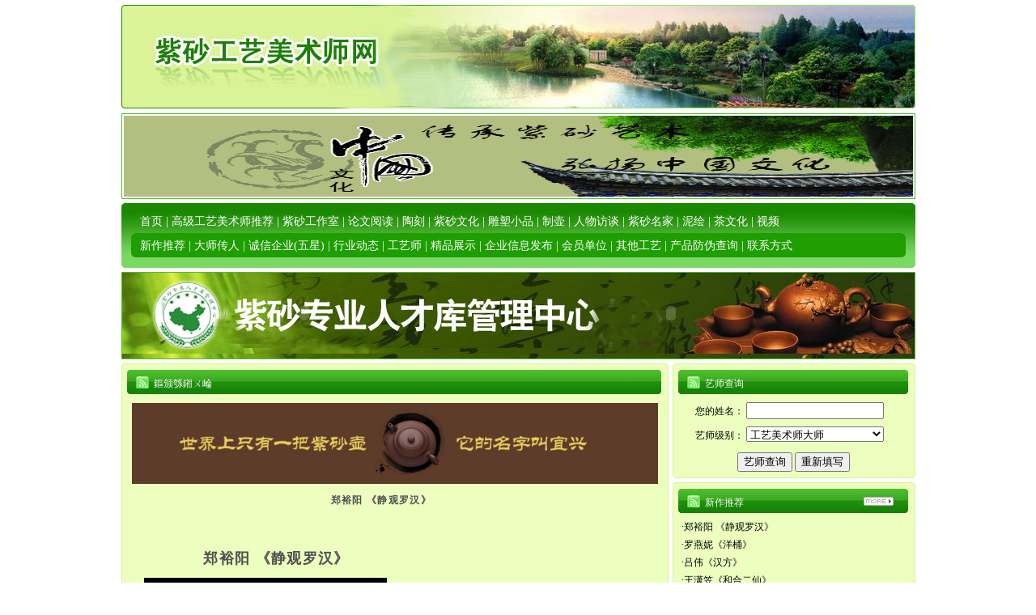

--- FILE ---
content_type: text/html
request_url: http://zgzszyrck.com/newsdetail.asp?num=5067&types=%E6%96%B0%E4%BD%9C%E6%8E%A8%E8%8D%90
body_size: 6130
content:
<html>
<head>
<meta http-equiv="Content-Type" content="text/html; charset=gb2312" />
<title>紫砂专业人才库(紫砂工艺美术师网)</title>
<style type="text/css">
<!--
body {
	margin-left: 0px;
	margin-top: 0px;
	margin-right: 0px;
	margin-bottom: 0px;
}
-->
</style>
<link href="images/style.css" rel="stylesheet" type="text/css" />
</head>

<body>
<table width="981" border="0" align="center" cellpadding="0" cellspacing="0">
  <tr>
    <td width="981" height="140"><img src="images/top.jpg" width="981" height="128" /></td>
  </tr>
</table> <table width="981" border="0" align="center" cellpadding="2" cellspacing="1" bgcolor="#4DBE27">
          <tr>
		   
            <td width="975" height="60" bgcolor="#FFFFFF">
<a href=http://www.zgzszyrck.com target="_blank"><img src="bossadmin/Upfiles/201452917541188988.jpg" width="975" height="100" border="0"/></a></td>
          </tr>
		  
        </table>
<table width="100" border="0" align="center" cellpadding="0" cellspacing="0">
  <tr>
    <td height="5"></td>
  </tr>
</table>
<table width="981" border="0" align="center" cellpadding="0" cellspacing="0">
  <tr>
    <td width="18"><img src="images/barl.jpg" width="18" height="80" /></td>
    <td width="945" valign="top" background="images/barc.jpg"><table width="935" border="0" align="center" cellpadding="0" cellspacing="0">
      <tr>
        <td width="935" height="33" valign="bottom" class="a1"><a href="index.asp" class="a1">首页</a> | <a href="pic.asp?types=高级工艺美术师推荐" class="a1">高级工艺美术师推荐</a> | <a href="pic.asp?types=紫砂工作室" class="a1">紫砂工作室</a> | <a href="news.asp?types=论文阅读" class="a1">论文阅读</a> | <a href="news.asp?types=陶刻" class="a1">陶刻</a> | <a href="news.asp?types=紫砂文化" class="a1">紫砂文化</a> | <a href="pic.asp?types=雕塑小品" class="a1">雕塑小品</a> | <a href="news.asp?types=制壶" class="a1">制壶</a> | <a href="pic.asp?types=人物访谈" class="a1">人物访谈</a> | <a href="pic.asp?types=新人新作" class="a1">紫砂名家</a>  | <a href="news.asp?types=泥绘" class="a1">泥绘</a> | <a href="news.asp?types=茶文化" class="a1">茶文化</a> | <a href="news.asp?types=视频" class="a1">视频</a></td>
      </tr>
      <tr>
        <td height="30" valign="bottom" class="a1"><a href="news.asp?types=新作推荐" class="a1">新作推荐</a> | <a href="news.asp?types=大师传人" class="a1">大师传人</a> | <a href="news.asp?types=诚信企业(五星)" class="a1">诚信企业(五星)</a> | <a href="news.asp?types=行业动态" class="a1">行业动态</a> | <a href="news.asp?types=工艺师" class="a1">工艺师</a> | <a href="news.asp?types=精品展示" class="a1">精品展示</a> | <a href="job.asp" class="a1">企业信息发布</a> | <a href="news.asp?types=会员单位" class="a1">会员单位</a> | <a href="news.asp?types=其他工艺" class="a1">其他工艺</a> | <a href="http://www.zypxedu.com.cn/" class="a1" target="_blank">产品防伪查询</a> | <a href="aboutus.asp?types=联系我们" class="a1">联系方式</a></td>
      </tr>
    </table></td>
    <td width="18"><img src="images/barr.jpg" width="18" height="80" /></td>
  </tr>
</table>
<table width="100" border="0" align="center" cellpadding="0" cellspacing="0">
  <tr>
    <td height="5"></td>
  </tr>
</table>
<table width="981" height="102" border="0" align="center" cellpadding="0" cellspacing="1" bgcolor="#4DBE27">
  <tr>
    <td width="979" height="100" align="left" background="images/banner.jpg" bgcolor="#FFFFFF"><object classid="clsid:D27CDB6E-AE6D-11cf-96B8-444553540000" codebase="http://download.macromedia.com/pub/shockwave/cabs/flash/swflash.cab#version=7,0,19,0" width="450" height="100">
      <param name="movie" value="images/50.swf">
      <param name="quality" value="high">
      <param name="wmode" value="transparent">
      <param name="menu" value="-1">
      <embed src="images/50.swf" width="450" height="100" quality="high" pluginspage="http://www.macromedia.com/go/getflashplayer" type="application/x-shockwave-flash" wmode="transparent" menu="-1"></embed>
    </object>
      <object classid="clsid:D27CDB6E-AE6D-11cf-96B8-444553540000" codebase="http://download.macromedia.com/pub/shockwave/cabs/flash/swflash.cab#version=7,0,19,0" width="450" height="100">
        <param name="movie" value="images/50.swf">
        <param name="quality" value="high">
        <param name="wmode" value="transparent">
        <param name="menu" value="-1">
        <embed src="images/50.swf" width="450" height="100" quality="high" pluginspage="http://www.macromedia.com/go/getflashplayer" type="application/x-shockwave-flash" wmode="transparent" menu="-1"></embed>
      </object></td>
  </tr>
</table>
<table width="100" border="0" align="center" cellpadding="0" cellspacing="0">
  <tr>
    <td height="5"></td>
  </tr>
</table>
<table width="981" border="0" align="center" cellpadding="0" cellspacing="0">
  <tr>
    <td width="687" height="173" valign="top"><table width="676" border="0" cellspacing="0" cellpadding="0">
      <tr>
        <td width="40"><img src="images/titler.jpg" width="40" height="44" /></td>
        <td width="562" valign="top" background="images/titletc.jpg"><table width="100%" border="0" cellspacing="0" cellpadding="0">
          <tr>
            <td height="35" valign="bottom"><a href="news.asp" class="a4">鏂颁綔鎺ㄨ崘</a></td>
          </tr>
        </table>          <a href="news.asp" class="a4"></a></td>
        <td width="74"><a href="news.asp"><img src="images/titletr2.jpg" width="74" height="44" border="0" /></a></td>
      </tr>
    </table>
      <table width="676" border="0" cellspacing="0" cellpadding="0">
      <tr>
        <td width="676" height="860" align="center" valign="top" background="images/rtitlec.jpg"><table width="650" border="0" cellpadding="5" cellspacing="0">
          <tr>
            
            <td width="149" height="60"><a href=http:// target="_blank"><img src="bossadmin/Upfiles/20134171447556963.jpg" width="650" height="100" border="0"/></a></td>
          </tr>
          
        </table>
		<div  style="PADDING-RIGHT: 5px; OVERFLOW-Y: auto; PADDING-LEFT: 5px; SCROLLBAR-FACE-COLOR: #008000; FONT-SIZE: 12pt; PADDING-BOTTOM: 0px; SCROLLBAR-HIGHLIGHT-COLOR: #C4E888; OVERFLOW: auto; WIDTH: 630px; SCROLLBAR-SHADOW-COLOR: #919192; COLOR: blue; SCROLLBAR-3DLIGHT-COLOR: #C4E888; LINE-HEIGHT: 10%; SCROLLBAR-ARROW-COLOR: #FF8080; PADDING-TOP: 0px; SCROLLBAR-TRACK-COLOR: #ADDB60; FONT-FAMILY: 宋体; SCROLLBAR-DARKSHADOW-COLOR: #C4E888; LETTER-SPACING: 1pt; HEIGHT: 675px; TEXT-ALIGN: left">
        <table width="597" border="0" cellpadding="5" cellspacing="0">
          
          <tr>
            <td width="690" height="30" align="center" class="a5"><b class="a5">郑裕阳 《静观罗汉》</b></td>
          </tr>
          <tr>
            <td height="3" align="center"></td>
          </tr>
          <tr>
            <td align="left"><span class="a5"><p>
	&nbsp;
</p>
<p>
	&nbsp;&nbsp;&nbsp;&nbsp;&nbsp;&nbsp;&nbsp;&nbsp;&nbsp;&nbsp;&nbsp;&nbsp;&nbsp;&nbsp;&nbsp;&nbsp;&nbsp;<strong><span style="font-size:18px;">郑裕阳&nbsp;《静观罗汉》</span></strong> 
</p>
<p>
	<strong><img alt="" src="/WebEdit/attached/image/20190320/20190320133637183718.jpg" /></strong> 
</p>
<p>
	<strong><span style="font-size:18px;"></span><img alt="" src="/WebEdit/attached/image/20190320/20190320133738433843.jpg" /></strong> 
</p>
<p>
	<img alt="" src="/WebEdit/attached/image/20190320/20190320133725902590.jpg" /> 
</p>
<img alt="" src="/WebEdit/attached/image/20190320/20190320133752455245.jpg" /> 
<p>
	&nbsp;
</p></span></td>
          </tr>
          <tr>
            <td align="center">【<a href="javascript:window.close()" class="a5">关闭窗口</a>】</td>
          </tr>
        </table>
		</div>
        <table width="650" border="0" cellpadding="5" cellspacing="0">
          <tr>
            
            <td width="149" height="60"><a href=http:// target="_blank"><img src="bossadmin/Upfiles/20134171447556963.jpg" width="650" height="100" border="0"/></a></td>
          </tr>
          
        </table></td>
      </tr>
      <tr>
        <td><img src="images/rtitleb.jpg" width="676" height="9" /></td>
      </tr>
    </table></td>
    <td width="294" valign="top"><table width="300" border="0" cellspacing="0" cellpadding="0">
      <tr>
        <td width="40"><img src="images/titler.jpg" width="40" height="44" /></td>
        <td width="186" valign="top" background="images/titletc.jpg"><table width="93%" border="0" cellspacing="0" cellpadding="0">
            <tr>
              <td height="35" valign="bottom"><a href="news.asp" class="a4">艺师查询</a></td>
            </tr>
          </table>
          <a href="news.asp" class="a4"></a></td>
        <td width="74"><img src="images/titletr2.jpg" width="74" height="44" border="0" /></td>
      </tr>
    </table>
      <table width="294" border="0" cellspacing="0" cellpadding="0">
        <tr>
          <td width="294" height="90" align="center" valign="top" background="images/ltitlec.jpg"><table width="244" border="0" cellspacing="0" cellpadding="0">
            <script language="JavaScript" type="text/javascript">
<!--
function checkuserinfo2()
{
if (document.form1.xingming.value =="") 
 {
 document.form1.xingming.focus();
 alert("请输入姓名！");
  return false;
  }
  if (document.form1.shenfenzheng.value =="") 
 {
 document.form1.shenfenzheng.focus();
 alert("请输入身份证号码！");
  return false;
  }
    return true; 
}
//-->
          </script>
            <form id="form1" name="form1" method="post" action="zhengshu.asp">
              <tr>
                <td width="244" height="30" align="left">您的姓名：
                  <input name="xingming" type="text" id="xingming" style="width:170px;"/></td>
              </tr>
              <tr>
                <td height="30" align="left">艺师级别：
                  <select name="shenfenzheng" id="shenfenzheng" style="width:170px;">
				  <option value="工艺美术师大师">工艺美术师大师</option>
				  <option value="高级工艺美术师">高级工艺美术师</option>
				  <option value="工艺美术师">工艺美术师</option>
                    <option value="助理工艺美术师">助理工艺美术师</option>
                  </select></td>
              </tr>
              <tr>
                <td height="30" align="center" valign="bottom"><input type="submit" name="Submit" onclick="return checkuserinfo2();" value="艺师查询" />
                    <input type="reset" name="Submit2" value="重新填写" /></td>
              </tr>
            </form>
          </table>
          </td>
        </tr>
        <tr>
          <td><img src="images/ltitleb.jpg" width="300" height="8" /></td>
        </tr>
      </table>
      <table width="100" border="0" align="center" cellpadding="0" cellspacing="0">
        <tr>
          <td height="5"></td>
        </tr>
      </table>
      <table width="300" border="0" cellspacing="0" cellpadding="0">
      <tr>
        <td width="40"><img src="images/titler.jpg" width="40" height="44" /></td>
        <td width="186" valign="top" background="images/titletc.jpg"><table width="93%" border="0" cellspacing="0" cellpadding="0">
            <tr>
              <td height="35" valign="bottom"><a href="news.asp?types=新作推荐" class="a4">新作推荐</a></td>
            </tr>
          </table>
          <a href="news.asp" class="a4"></a></td>
        <td width="74"><a href="news.asp?types=新作推荐"><img src="images/titletr.jpg" width="74" height="44" border="0" /></a></td>
      </tr>
    </table>
      <table width="294" border="0" cellspacing="0" cellpadding="0">
      <tr>
        <td width="294" align="center" background="images/ltitlec.jpg"><table width="277" border="0" cellspacing="0" cellpadding="0">
          
          <tr>
            <td width="300" height="22" class="a2">·<a href="newsdetail.asp?num=5067&amp;types=新作推荐" class="a2">郑裕阳 《静观罗汉》</a></td>
          </tr>
          
          <tr>
            <td width="300" height="22" class="a2">·<a href="newsdetail.asp?num=5015&amp;types=新作推荐" class="a2">罗燕妮《洋桶》</a></td>
          </tr>
          
          <tr>
            <td width="300" height="22" class="a2">·<a href="newsdetail.asp?num=4564&amp;types=新作推荐" class="a2">吕伟《汉方》</a></td>
          </tr>
          
          <tr>
            <td width="300" height="22" class="a2">·<a href="newsdetail.asp?num=409&amp;types=新作推荐" class="a2">王潇笠《和合二仙》</a></td>
          </tr>
          
          <tr>
            <td width="300" height="22" class="a2">·<a href="newsdetail.asp?num=408&amp;types=新作推荐" class="a2">佘燕敏《六六大顺》(全手工) </a></td>
          </tr>
          
          <tr>
            <td width="300" height="22" class="a2">·<a href="newsdetail.asp?num=407&amp;types=新作推荐" class="a2">范泽君《汉方》(全手工)</a></td>
          </tr>
          
          <tr>
            <td width="300" height="22" class="a2">·<a href="newsdetail.asp?num=406&amp;types=新作推荐" class="a2">徐小平《水木清华》(全手工) </a></td>
          </tr>
          
          <tr>
            <td width="300" height="22" class="a2">·<a href="newsdetail.asp?num=405&amp;types=新作推荐" class="a2">华建《方钟》</a></td>
          </tr>
          
          <tr>
            <td width="300" height="22" class="a2">·<a href="newsdetail.asp?num=404&amp;types=新作推荐" class="a2">李寒勇《禅钟》</a></td>
          </tr>
          
          <tr>
            <td width="300" height="22" class="a2">·<a href="newsdetail.asp?num=403&amp;types=新作推荐" class="a2">王耕兰《竹钮》</a></td>
          </tr>
          
        </table></td>
      </tr>
      <tr>
        <td><img src="images/ltitleb.jpg" width="300" height="8" /></td>
      </tr>
    </table>
      <table width="100" border="0" align="center" cellpadding="0" cellspacing="0">
        <tr>
          <td height="5"></td>
        </tr>
      </table>
      <table width="300" border="0" cellspacing="0" cellpadding="2">
        
        <tr>
          <td width="150" align="center"><table width="126" border="0" cellpadding="2" cellspacing="1" bgcolor="#4DBE27">
              <tr>
                <td width="149" height="60" bgcolor="#FFFFFF"><a href="http://www.zkm.yxzst.cn/" target="_blank"><img src="bossadmin/Upfiles/2013379361365769.jpg" width="140" height="60" border="0"/></a></td>
              </tr>
          </table></td>
          
          <td width="150" align="center"><table width="126" border="0" cellpadding="2" cellspacing="1" bgcolor="#4DBE27">
              <tr>
                <td width="149" height="60" bgcolor="#FFFFFF"><a href="http://www.ysty.cn/about.asp" target="_blank"><img src="bossadmin/Upfiles/20133620352879118.jpg" width="140" height="60" border="0"/></a></td>
              </tr>
          </table></td>
        </tr>
        
        <tr>
          <td width="150" align="center"><table width="126" border="0" cellpadding="2" cellspacing="1" bgcolor="#4DBE27">
              <tr>
                <td width="149" height="60" bgcolor="#FFFFFF"><a href="http://www.xingxintz.com/ysjj/ysjj.aspx" target="_blank"><img src="bossadmin/Upfiles/2013378525547918.jpg" width="140" height="60" border="0"/></a></td>
              </tr>
          </table></td>
          
          <td width="150" align="center"><table width="126" border="0" cellpadding="2" cellspacing="1" bgcolor="#4DBE27">
              <tr>
                <td width="149" height="60" bgcolor="#FFFFFF"><a href="http://www.sxzst.cn/into1.htm" target="_blank"><img src="bossadmin/Upfiles/201337945697552.jpg" width="140" height="60" border="0"/></a></td>
              </tr>
          </table></td>
        </tr>
        
        <tr>
          <td width="150" align="center"><table width="126" border="0" cellpadding="2" cellspacing="1" bgcolor="#4DBE27">
              <tr>
                <td width="149" height="60" bgcolor="#FFFFFF"><a href="http://www.yaoxiazs.com/" target="_blank"><img src="bossadmin/Upfiles/2013379101258239.jpg" width="140" height="60" border="0"/></a></td>
              </tr>
          </table></td>
          
          <td width="150" align="center"><table width="126" border="0" cellpadding="2" cellspacing="1" bgcolor="#4DBE27">
              <tr>
                <td width="149" height="60" bgcolor="#FFFFFF"><a href="http://qfyy.zslp.net/" target="_blank"><img src="bossadmin/Upfiles/2013379164614928.jpg" width="140" height="60" border="0"/></a></td>
              </tr>
          </table></td>
        </tr>
        
      </table>
      <table width="100" border="0" align="center" cellpadding="0" cellspacing="0">
        <tr>
          <td height="5"></td>
        </tr>
      </table>
      <table width="300" border="0" cellspacing="0" cellpadding="0">
        <tr>
          <td width="40"><img src="images/titler.jpg" width="40" height="44" /></td>
          <td width="186" valign="top" background="images/titletc.jpg"><table width="93%" border="0" cellspacing="0" cellpadding="0">
              <tr>
                <td height="35" valign="bottom"><a href="news.asp?types=其他工艺" class="a4">其他工艺</a></td>
              </tr>
            </table>
            <a href="news.asp" class="a4"></a></td>
          <td width="74"><a href="news.asp?types=其他工艺"><img src="images/titletr.jpg" width="74" height="44" border="0" /></a></td>
        </tr>
      </table>
      <table width="294" border="0" cellspacing="0" cellpadding="0">
        <tr>
          <td width="294" align="center" background="images/ltitlec.jpg"><table width="277" border="0" cellspacing="0" cellpadding="0">
            
            <tr>
              <td width="300" height="22" class="a2">·<a href="newsdetail.asp?num=353&amp;types=其他工艺" class="a2">什么决定紫砂壶价格</a></td>
            </tr>
            
            <tr>
              <td width="300" height="22" class="a2">·<a href="newsdetail.asp?num=352&amp;types=其他工艺" class="a2">宜兴紫砂壶花货艺术的演变</a></td>
            </tr>
            
            <tr>
              <td width="300" height="22" class="a2">·<a href="newsdetail.asp?num=351&amp;types=其他工艺" class="a2">摹古在宜兴紫砂壶上的价值</a></td>
            </tr>
            
            <tr>
              <td width="300" height="22" class="a2">·<a href="newsdetail.asp?num=350&amp;types=其他工艺" class="a2">紫砂壶的审美哲学：骨与肉</a></td>
            </tr>
            
            <tr>
              <td width="300" height="22" class="a2">·<a href="newsdetail.asp?num=349&amp;types=其他工艺" class="a2">紫砂壶竹节形的发展与演变</a></td>
            </tr>
            
            <tr>
              <td width="300" height="22" class="a2">·<a href="newsdetail.asp?num=348&amp;types=其他工艺" class="a2">紫砂壶现代工艺的新形器</a></td>
            </tr>
            
            <tr>
              <td width="300" height="22" class="a2">·<a href="newsdetail.asp?num=347&amp;types=其他工艺" class="a2">纯正紫砂壶与化工壶的区别</a></td>
            </tr>
            
            <tr>
              <td width="300" height="22" class="a2">·<a href="newsdetail.asp?num=346&amp;types=其他工艺" class="a2">紫砂壶泥料造假的几种表现方(形)式</a></td>
            </tr>
            
            <tr>
              <td width="300" height="22" class="a2">·<a href="newsdetail.asp?num=345&amp;types=其他工艺" class="a2">宜兴紫砂壶的泥质与泥色特点简述</a></td>
            </tr>
            
            <tr>
              <td width="300" height="22" class="a2">·<a href="newsdetail.asp?num=344&amp;types=其他工艺" class="a2">紫砂壶的五大独特之处</a></td>
            </tr>
            
          </table></td>
        </tr>
        <tr>
          <td><img src="images/ltitleb.jpg" width="300" height="8" /></td>
        </tr>
      </table></td>
  </tr>
</table>
<table width="100" border="0" align="center" cellpadding="0" cellspacing="0">
  <tr>
    <td height="5"></td>
  </tr>
</table>
<table width="981" border="0" align="center" cellpadding="2" cellspacing="0">

  <tr>
    <td width="121" align="left"><table border="0" cellpadding="0" cellspacing="1" bgcolor="#4DBE27">
      <tr>
        <td bgcolor="#FFFFFF"><a href=http://www.zkm.yxzst.cn/ target="_blank"><img src="bossadmin/Upfiles/2013379344449496.jpg" width="117" height="40" border="0"/></a></td>
      </tr>
    </table></td>
	
    <td width="115" align="left"><table border="0" cellpadding="0" cellspacing="1" bgcolor="#4DBE27">
      <tr>
        <td bgcolor="#FFFFFF"><a href="http://www.dmtao.cn/" target="_blank"><img src="bossadmin/Upfiles/2013379324559071.jpg" width="117" height="40" border="0"/></a></td>
      </tr>
    </table></td>
	
    <td width="115" align="left"><table border="0" cellpadding="0" cellspacing="1" bgcolor="#4DBE27">
      <tr>
        <td bgcolor="#FFFFFF"><a href="http://yxsyzslpzx.cn.alibaba.com/page/companyinfo.htm" target="_blank"><img src="bossadmin/Upfiles/2013379285557229.jpg" width="117" height="40" border="0"/></a></td>
      </tr>
    </table></td>
	
    <td width="115" align="left"><table border="0" cellpadding="0" cellspacing="1" bgcolor="#4DBE27">
      <tr>
        <td bgcolor="#FFFFFF"><a href="http://xtzs.zslp.net/jpsx/jpsx.aspx?gpy=&Page=1" target="_blank"><img src="bossadmin/Upfiles/2013379235918770.jpg" width="117" height="40" border="0"/></a></td>
      </tr>
    </table></td>
	
    <td width="115" align="left"><table border="0" cellpadding="0" cellspacing="1" bgcolor="#4DBE27">
      <tr>
        <td bgcolor="#FFFFFF"><a href="http://www.xingxintz.com/ysjj/ysjj.aspx" target="_blank"><img src="bossadmin/Upfiles/2013379202657144.jpg" width="117" height="40" border="0"/></a></td>
      </tr>
    </table></td>
	
    <td width="115" align="left"><table border="0" cellpadding="0" cellspacing="1" bgcolor="#4DBE27">
      <tr>
        <td bgcolor="#FFFFFF"><a href="http://www.sxzst.cn/into3.htm" target="_blank"><img src="bossadmin/Upfiles/2013379194873794.jpg" width="117" height="40" border="0"/></a></td>
      </tr>
    </table></td>
	
    <td width="115" align="left"><table border="0" cellpadding="0" cellspacing="1" bgcolor="#4DBE27">
      <tr>
        <td bgcolor="#FFFFFF"><a href="http://www.yaoxiazs.com/" target="_blank"><img src="bossadmin/Upfiles/2013379182558060.jpg" width="117" height="40" border="0"/></a></td>
      </tr>
    </table></td>
	
    <td width="122" align="left"><table border="0" cellpadding="0" cellspacing="1" bgcolor="#4DBE27">
      <tr>
        <td bgcolor="#FFFFFF"><a href="http://qfyy.zslp.net/" target="_blank"><img src="bossadmin/Upfiles/2013379173533055.jpg" width="117" height="40" border="0"/></a></td>
      </tr>
    </table></td>
  </tr>
   
</table>
<table width="100" border="0" align="center" cellpadding="0" cellspacing="0">
  <tr>
    <td height="5"></td>
  </tr>
</table>
<table width="981" border="0" align="center" cellpadding="0" cellspacing="0">
  <tr>
    <td bgcolor="#4DBE27" height="1"></td>
  </tr>
</table>
<table width="100" border="0" align="center" cellpadding="0" cellspacing="0">
  <tr>
    <td height="5"></td>
  </tr>
</table>
<table width="981" border="0" align="center" cellpadding="0" cellspacing="0">
  <tr>
    <td align="center"><a href="aboutus.asp?types=关于我们" class="a2">关于我们</a> | <a href="aboutus.asp?types=联系我们" class="a2">联系我们</a> | <a href="aboutus.asp?types=中国紫砂专业人才杂志" class="a2">中国紫砂专业人才杂志</a> | <a href="aboutus.asp?types=项目合作" class="a2">项目合作</a>  | <a href="aboutus.asp?types=联合会领导" class="a2">联合会领导</a> | <a href="aboutus.asp?types=理事单位" class="a2">理事单位</a> | <a href="aboutus.asp?types=广告投放" class="a2">广告投放</a> | <a href="aboutus.asp?types=免责声明" class="a2">免责声明</a> | 
	<a href="javascript:window.external.AddFavorite('http://www.zgyljgs.com', '中国园林景观师')" class="a2">收藏本站</a> | 
	<a href="#" onClick="var strHref=window.location.href;this.style.behavior='url(#default#homepage)';this.setHomePage('http://www.zgyljgs.com');" class="a2">设为首页</a></td>
  </tr>
  <tr>
    <td height="35" align="center"><p>
	版权所有：紫砂专业人才库、紫砂工艺美术师网&nbsp; All Rights reserved&nbsp;&nbsp;
</p>
<p>
	&nbsp;&nbsp;&nbsp; 地址：北京市昌平区西三旗建材城西路28号
</p>
<p>
	&nbsp;&nbsp;&nbsp;&nbsp;工信部备案（<a href="https://beian.miit.gov.cn">冀ICP备20013953</a>号-1）
</p></td>
  </tr>
</table>
</body>
</html>


--- FILE ---
content_type: text/css
request_url: http://zgzszyrck.com/images/style.css
body_size: 318
content:
@charset "gb2312";
.body,td,th {
	font-family: 宋体;
	font-size: 12px;
	line-height: 20px;
	color: #000000;
	line-height: 20px;
	
}
.a1 {
	font-family: "宋体";
	font-size: 14px;
	color: #ffffff;
	text-decoration: none;
}
.a2 {
	font-family: "宋体";
	font-size: 12px;
	line-height: 20px;
	color: #000000;
	text-decoration: none;
}
.a4 {
	font-family: "宋体";
	font-size: 12px;
	line-height: 20px;
	color: #ffffff;
	text-decoration: none;
}
.a5 {
	font-family: "宋体";
	font-size: 12px;
	line-height: 20px;
	color: #4F4F4F;
	text-decoration: none;
}


a:hover {
	font-family: "宋体";
	text-decoration: underline;
}
